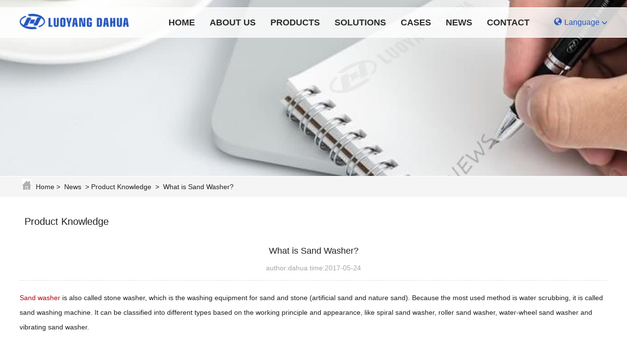

--- FILE ---
content_type: text/html
request_url: https://www.lydhcrusher.com/news/What-is-Sand-Washer.html
body_size: 4503
content:


<!doctype html>
<html class="" lang="en">
<head>
<meta charset="utf-8">

<meta http-equiv="X-UA-Compatible" content="IE=edge" />
<meta name="viewport" content="width=device-width, initial-scale=1.0">
<title>What is Sand Washer? - Luoyang Dahua</title>
<meta name="description" content="Sand washer is also called stone washer, which is the washing equipment for sand and stone (artificial sand and nature sand).">
<meta name="keywords" content="sand washer">
<meta content="Abel Lan" name="author" />
<meta content="Luoyang Dahua" name="Copyright"/>
<link href="https://www.lydhcrusher.com/favicon.ico" mce_href="favicon.ico" rel="bookmark" type="image/x-icon" />
<link href="https://www.lydhcrusher.com/favicon.ico" mce_href="favicon.ico" rel="icon" type="image/x-icon" />
<link href="https://www.lydhcrusher.com/favicon.ico" mce_href="favicon.ico" rel="shortcut icon" type="image/x-icon" />

<link href="../templates/dahua_singleen_szh/images/style/style.css" rel="stylesheet" type="text/css" />
<script src="../templates/dahua_singleen_szh/images/js/jquery.min.js"></script><!--[if lt IE 9]><script src="../templates/dahua_singleen_szh/images/js/html5.js"></script><![endif]--><!-- Global site tag (gtag.js) - Google Analytics -->
<script async src="https://www.googletagmanager.com/gtag/js?id=UA-67411550-2"></script>
<script>
  window.dataLayer = window.dataLayer || [];
  function gtag(){dataLayer.push(arguments);}
  gtag('js', new Date());  gtag('config', 'UA-67411550-2');
</script><!-- Google Tag Manager -->
<script>(function(w,d,s,l,i){w[l]=w[l]||[];w[l].push({'gtm.start':
new Date().getTime(),event:'gtm.js'});var f=d.getElementsByTagName(s)[0],
j=d.createElement(s),dl=l!='dataLayer'?'&l='+l:'';j.async=true;j.src=
'https://www.googletagmanager.com/gtm.js?id='+i+dl;f.parentNode.insertBefore(j,f);
})(window,document,'script','dataLayer','GTM-KTMR363');</script>
<!-- End Google Tag Manager -->

</head>
<body data-index="81100">
<header>
	<nav id="menu" class="navbar navbar-default top-menu abel-navbar" role="navigation">
		<div class="container">
			<div class="navbar-header">
				<button type="button" class="navbar-toggle" data-toggle="collapse" data-target=".navbar-collapse">
					<span class="sr-only">menu</span>
					<span class="icon-bar"></span>
					<span class="icon-bar"></span>
					<span class="icon-bar"></span>
				</button>
				<a class="navbar-brand" href="/" title="Luoyang Dahua Heavy Industry Science &amp; Technology Co., Ltd.">
					<img class="nav-logo" src="../templates/dahua_singleen_szh/images/luoyang-dahua.png" alt="Luoyang Dahua Heavy Industry Science &amp; Technology Co., Ltd.">
				</a>
			</div>
			<div class="collapse navbar-collapse">
				<ul class="nav navbar-nav pull-right" id="nav-list">
					<li><a class="active first-class" href="https://www.lydhcrusher.com/">Home</a><li><a href="../about/" class="first-class ">About Us</a><ul class="animated fadeInUp"><li><a href="../about/">About Us</a></li><li><a href="../about/Service.html">Service</a></li><li><a href="../about/spares.html">Spares</a></li><li><a href="../about/Innovation.html">Innovation</a></li><li><a href="../about/Technical_Support.html">Technical Support</a></li><li><a href="../about/video.html">Video</a></li></ul></li><li><a href="../product/" class="first-class cat-pro">Products</a><ul class="animated fadeInUp"><div class="nav_block"><div style="float:left;width:25%;text-align:left;"><a class="pro_second_cat_title" href="../product/Crusher_1.html" target="_blank" title="Crushing Equipment">Crushing Equipment</a><ul class="nav_ul_second"><li><a title="Jaw Crusher" href="../product/product_112_1.html" target="_blank">Jaw Crusher</a></li><li><a title="Impact Crusher" href="../product/product_113_1.html" target="_blank">Impact Crusher</a></li><li><a title="Cone Crusher" href="../product/product_114_1.html" target="_blank">Cone Crusher</a></li><li><a title="Sand Maker" href="../product/PLS-Series-Vertical-Impact-Crusher.html" target="_blank">Sand Maker</a></li><li><a title="Hammer Crusher" href="../product/product_116_1.html" target="_blank">Hammer Crusher</a></li><li><a title="Roller Crusher" href="../product/product_117_1.html" target="_blank">Roller Crusher</a></li><li><a title="Complex Crusher" href="../product/product_119_1.html" target="_blank">Complex Crusher</a></li><li><a title="Gyratory Crusher" href="../product/GC-Series-Gyratory-Crusher.html" target="_blank">Gyratory Crusher</a></li></ul></div><div style="float:left;width:25%;text-align:left;"><a class="pro_second_cat_title" href="../product/Mill-Machine_1.html" target="_blank" title="Grinding Equipment">Grinding Equipment</a><ul class="nav_ul_second"><li><a title="Rod Mill" href="../product/Energy-efficient-Rod-Mill.html" target="_blank">Rod Mill</a></li><li><a title="Ball Mill" href="../product/Energy-efficient-Ball-Mill.html" target="_blank">Ball Mill</a></li><li><a title="Tube Mill" href="../product/Tube-Mill.html" target="_blank">Tube Mill</a></li><li><a title="Grinding Roll" href="../product/DHM-Series-High-Pressure-Grinding-Roll.html" target="_blank">Grinding Roll</a></li><li><a title="Autogeneous Mill" href="../product/ZM-Series-Slag-Steel-Autogeneous-Mill.html" target="_blank">Autogeneous Mill</a></li></ul></div><div style="float:left;width:25%;text-align:left;"><a class="pro_second_cat_title" href="../product/product_110_1.html" target="_blank" title="Auxiliary Equipment">Auxiliary Equipment</a><ul class="nav_ul_second"><li><a title="Vibrating Screen" href="../product/product_91_1.html" target="_blank">Vibrating Screen</a></li><li><a title="Vibrating Feeder" href="../product/Vibrating-feeder_1.html" target="_blank">Vibrating Feeder</a></li><li><a title="Grading Equipment" href="../product/Grinding-Equipment_1.html" target="_blank">Grading Equipment</a></li></ul></div><div style="float:left;width:25%;text-align:left;"><a class="pro_second_cat_title" href="../product/product_109_1.html" target="_blank" title="Mobile Crushing Plant">Mobile Crushing Plant</a><ul class="nav_ul_second"><li><a title="Crawler Type Mobile Crushing Plant" href="../product/product_122_1.html" target="_blank">Crawler Type Mobile Crushing Plant</a></li><li><a title="Wheel Type Mobile Crushing Plant" href="../product/Mobile-Crushing-Plant.html" target="_blank">Wheel Type Mobile Crushing Plant</a></li></ul></div></div></ul></li><li><a href="../solutions/" class="first-class ">Solutions</a><ul class="animated fadeInUp"><li><a href="../solutions/Material-Processing_1.html">Material Processing</a></li></ul></li><li><a href="../case/" class="first-class ">Cases</a><ul class="animated fadeInUp"><li><a href="../case/case_108_1.html">Customer Cases</a></li><li><a href="../case/case_102_1.html">Production Line</a></li><li><a href="../case/case_103_1.html">Application Cases</a></li></ul></li><li><a href="../news/" class="first-class ">News</a><ul class="animated fadeInUp"><li><a href="../news/news_94_1.html">Company News</a></li><li><a href="../news/news_95_1.html">Industry News</a></li><li><a href="../news/news_100_1.html">Product Knowledge</a></li><li><a href="../news/news_107_1.html">Exhibition</a></li></ul></li><li><a href="../contact/" class="first-class ">Contact</a></li>
					<li class="lang"><a><span class="glyphicon glyphicon-globe"></span><span class="lang">Language</span><span class="glyphicon glyphicon-menu-down"></span></a>
						<ul>
							<li><a href="http://www.lydh.com" target="_blank" class="language" rel="noopener">中文</a></li>
							<li><a href="http://www.huazn-ru.com" target="_blank" class="language" rel="noopener">Pусский</a></li>
							<li><a href="http://es.lydhcrusher.com" target="_blank" class="language" rel="noopener">Español</a></li>
						</ul>
					</li>
				</ul>
			</div>
		</div>
	</nav>
</header>

<div id="banner_s" data-index="81100" style="background:url('../templates/dahua_singleen_szh/images/banner_news.jpg') no-repeat center center;"></div>

<div id="breadcrumbs" class="breadcrumbs rt_title " > <div class="area"><img class="position-ico lazyload" data-src="../templates/dahua_singleen_szh/images/position-ico.png"> <a href="https://www.lydhcrusher.com/">Home</a>&nbsp;&gt;&nbsp;
<a href="../news/">News</a>

&nbsp;&gt;&nbsp;<a href="../news/news_100_1.html">Product Knowledge</a>


&nbsp;&gt;&nbsp; <a title="What is Sand Washer?" >What is Sand Washer?</a>
</div>
</div>
<div class="main container-fluid">	<div class="area">		<div class="main_block row page-width">		       <div class="productlist">
				<div id="toggle" class="closed"><a href="../news/">News</a></div>
    			      <div class="nav-collapse"> <ul><li><a href="../news/news_94_1.html" title="Company News">Company News</a></li><li><a href="../news/news_95_1.html" title="Industry News">Industry News</a></li><li><a href="../news/news_100_1.html" title="Product Knowledge">Product Knowledge</a></li><li><a href="../news/news_107_1.html" title="Exhibition">Exhibition</a></li></ul></div></div>		        <div class="rtitle">				<span class="fl fb">Product Knowledge</span>			    </div>				<div class="content show_news">					<h2>What is Sand Washer?</h2>					<h4>author:dahua time:2017-05-24						<div class="addthis_sharing_toolbox"></div>					</h4>					<div><p>
	<a href="https://www.lydhcrusher.com/product/Sandstone-Wet-Washer.html" title="">Sand washer </a>is also called stone washer, which is the washing equipment for sand and stone (artificial sand and nature sand). Because the most used method is water scrubbing, it is called sand washing machine. It can be classified into different types based on the working principle and appearance, like spiral sand washer, roller sand washer, water-wheel sand washer and vibrating sand washer.</p>
<p>
	&nbsp;</p>
<p>
	XL Series Spiral Sand Washer is an efficient desliming, sand washing and stone washing equipment, which is widely used for sand and aggregate washing, grading, removing impurity in highway, railway, construction, building materials, water and electricity industries and so on. According to the amount of washing materials, the machine can be divided into two kinds of structure, single spiral and double spiral. It also can be divided into two kinds, light and heavy, according to the product size of washing materials. Light spiral sand washer is suitable for washing and screening of fine materials, which is less than 10 mm. Heavy spiral sand washer is suitable for coarse materials, which is more than 10 mm less than 80 mm.</p>
</div>				</div>			  <div class="clear"></div>			  <div class="prenext">                <p class="pn_item"><strong class="fb">Previous Article：</strong><a href="Daily-Maintenance-of-Vibrating-Feeder.html" >Daily Maintenance of Vibrating Feeder</a></p>                <p class="pn_item"><strong class="fb">Next Article: </strong><a href="Mining-Machinery-develops-continuously-comply-with-the-Market-Demands.html" >Mining Machinery develops continuously comply with the Market Demands</a></p>            </div>										   </div><!--main_block_right end-->		   	</div>		</div><!--end main--><script type="text/javascript" src="//s7.addthis.com/js/300/addthis_widget.js#pubid=ra-561f559ec18d6beb"></script>
<footer>
	<div class="footer">
		<div class="footer-content hidden-xs">
			<div class="container-fluid">
				<div class="row page-width">
					<div class="footer-left col-md-6 col-sm-6 col-xs-12">
						<img class="footer-logo lazyload" data-src="../templates/dahua_singleen_szh/images/luoyang-dahua.png" alt="Luoyang Dahua Heavy Industry Science &amp; Technology Co., Ltd.">
						<p class="footer-contact footer-com-name">Luoyang Dahua Heavy Industry Science &amp; Technology Co., Ltd.</p>
						<p class="footer-contact footer-add">Add. : No.280, Guanlin Road, Luoyang, Henan, China</p>
					</div>
					<div class="footer-right col-md-6 col-sm-6 col-xs-12 shared">
						<div class="share-contact">
							<div class="footer-shared"><label>Follow Us : </label><a target="_black" href="https://www.facebook.com/Luoyang-Dahua-Heavy-Type-Machinery-Co-Ltd-826149604166401/" title="facebook"><img class="lazyload" data-src="../templates/dahua_singleen_szh/images/fb.png"  alt="facebook"></a><a target="_black" href="https://twitter.com/CrusherDahua" title="twitter"><img class="lazyload" data-src="../templates/dahua_singleen_szh/images/tw.png"  alt="twitter"></a><a target="_black" href="https://www.youtube.com/channel/UCYhxAS2C1keqf7_OnEv802w" title="Youtube"><img class="lazyload" data-src="../templates/dahua_singleen_szh/images/yt.png"  alt="youtube"></a><a target="_black" href="https://www.linkedin.com/company/luoyang-dahua-heavy-type-machinery-co--ltd?trk=biz-companies-cym" title="linkedin"><img class="lazyload" data-src="../templates/dahua_singleen_szh/images/lk.png"  alt="linkedin"></a></div>
							<p class="footer-contact footer-img">E-mail : <a href="mailto:lydhchina@huazn.com">lydhchina@huazn.com</a></p>
							<p class="footer-contact footer-tel">Tel. : +86-379-62669977</p>
							<p class="footer-contact footer-phone">WhatsApp/WeChat : +8613938423129</p>
						</div>
					</div>
				</div>
			</div>
		</div>
	</div>
</footer>
<div class="foot_fixed">
<!--	<div class="foot_top"></div>-->
	<div class="container-fluid">
			<div class="col-xs-6 text-center two-column"><a href="javascript:openZoosUrl('chatwin');" title="Inquiry"><img src="../templates/dahua_singleen_szh/images/chat.png" alt="Inquiry"></a></div>
			<div class="col-xs-6 text-center two-column"><a href="https://www.lydhcrusher.com/inquir/" title="Inquiry"><img src="../templates/dahua_singleen_szh/images/inquiry.png" alt="Inquiry"></a></div>
	</div>
</div>
<div id="backtotop"><a title="Back to Top" href="#" hidefocus="true"></a></div>
<script>
	$(function(){
		$(function () {
			$("#back-to-top").click(function(){
				if ($('html').scrollTop()) {
					$('html').animate({ scrollTop: 0 }, 1000);
					return false;
				}
				$('body').animate({ scrollTop: 0 }, 1000);
				return false;
			});
		});
	});
</script>

<script src="../templates/dahua_singleen_szh/images/js/lazysizes.min.js"></script>
<script src="../templates/dahua_singleen_szh/images/js/bootstrap.min.js"></script>
<script src="../templates/dahua_singleen_szh/images/js/responsive-nav.js"></script>
<script type='text/javascript' src="../templates/dahua_singleen_szh/images/js/sidebar_nav.js"></script>
<script src="../templates/dahua_singleen_szh/images/js/pro_icon.js"></script>
  
<script type="text/javascript">$.get("../include/stat/stat.php", { type: "para", u: "../", d: "100-89-en"}, function(data){eval(data);})</script>

<script language=javascript>
<!--
var LrinviteTimeout = 180;
var LiveAutoInvite0='Welcome to our website!';
var LiveAutoInvite1='来自首页的对话';
var LiveAutoInvite2='<P>Hello,  If you have any questions, please take this dialogue request and I will help you to get through.</P>';
//-->
</script>
<script language="javascript" src="//dft.zoosnet.net/JS/LsJS.aspx?siteid=DFT47277647&float=1&lng=en"></script><!-- Google Tag Manager (noscript) -->
<noscript><iframe src="https://www.googletagmanager.com/ns.html?id=GTM-KTMR363"
height="0" width="0" style="display:none;visibility:hidden"></iframe></noscript>
<!-- End Google Tag Manager (noscript) -->

<script type="text/javascript">
$(document).ready(function(e) {
	$(window).scroll(function(){
		if ($(window).scrollTop()>150){
			$(".abel-navbar").addClass("abel-navbar-fixed");
		}else{
			$(".abel-navbar").removeClass("abel-navbar-fixed");
		}
	});
});
</script>
</body>
</html>

--- FILE ---
content_type: application/x-javascript
request_url: https://www.lydhcrusher.com/templates/dahua_singleen_szh/images/js/responsive-nav.js
body_size: 3247
content:
/*! responsive-nav.js 1.0.32

 * https://github.com/viljamis/responsive-nav.js

 * http://responsive-nav.com

 *

 * Copyright (c) 2014 @viljamis

 * Available under the MIT license

 */



(function (document, window, index) {



  "use strict";



  var responsiveNav = function (el, options) {



    var computed = !!window.getComputedStyle;

    

    // getComputedStyle polyfill

    if (!computed) {

      window.getComputedStyle = function(el) {

        this.el = el;

        this.getPropertyValue = function(prop) {

          var re = /(\-([a-z]){1})/g;

          if (prop === "float") {

            prop = "styleFloat";

          }

          if (re.test(prop)) {

            prop = prop.replace(re, function () {

              return arguments[2].toUpperCase();

            });

          }

          return el.currentStyle[prop] ? el.currentStyle[prop] : null;

        };

        return this;

      };

    }

    /* exported addEvent, removeEvent, getChildren, setAttributes, addClass, removeClass, forEach */

    // fn arg can be an object or a function, thanks to handleEvent

    // read more at: http://www.thecssninja.com/javascript/handleevent

    var addEvent = function (el, evt, fn, bubble) {

        if ("addEventListener" in el) {

          // BBOS6 doesn't support handleEvent, catch and polyfill

          try {

            el.addEventListener(evt, fn, bubble);

          } catch (e) {

            if (typeof fn === "object" && fn.handleEvent) {

              el.addEventListener(evt, function (e) {

                // Bind fn as this and set first arg as event object

                fn.handleEvent.call(fn, e);

              }, bubble);

            } else {

              throw e;

            }

          }

        } else if ("attachEvent" in el) {

          // check if the callback is an object and contains handleEvent

          if (typeof fn === "object" && fn.handleEvent) {

            el.attachEvent("on" + evt, function () {

              // Bind fn as this

              fn.handleEvent.call(fn);

            });

          } else {

            el.attachEvent("on" + evt, fn);

          }

        }

      },

    

      removeEvent = function (el, evt, fn, bubble) {

        if ("removeEventListener" in el) {

          try {

            el.removeEventListener(evt, fn, bubble);

          } catch (e) {

            if (typeof fn === "object" && fn.handleEvent) {

              el.removeEventListener(evt, function (e) {

                fn.handleEvent.call(fn, e);

              }, bubble);

            } else {

              throw e;

            }

          }

        } else if ("detachEvent" in el) {

          if (typeof fn === "object" && fn.handleEvent) {

            el.detachEvent("on" + evt, function () {

              fn.handleEvent.call(fn);

            });

          } else {

            el.detachEvent("on" + evt, fn);

          }

        }

      },

    

      getChildren = function (e) {

        if (e.children.length < 1) {

          throw new Error("The Nav container has no containing elements");

        }

        // Store all children in array

        var children = [];

        // Loop through children and store in array if child != TextNode

        for (var i = 0; i < e.children.length; i++) {

          if (e.children[i].nodeType === 1) {

            children.push(e.children[i]);

          }

        }

        return children;

      },

    

      setAttributes = function (el, attrs) {

        for (var key in attrs) {

          el.setAttribute(key, attrs[key]);

        }

      },

    

      addClass = function (el, cls) {

        if (el.className.indexOf(cls) !== 0) {

          el.className += " " + cls;

          el.className = el.className.replace(/(^\s*)|(\s*$)/g,"");

        }

      },

    

      removeClass = function (el, cls) {

        var reg = new RegExp("(\\s|^)" + cls + "(\\s|$)");

        el.className = el.className.replace(reg, " ").replace(/(^\s*)|(\s*$)/g,"");

      },

    

      // forEach method that passes back the stuff we need

      forEach = function (array, callback, scope) {

        for (var i = 0; i < array.length; i++) {

          callback.call(scope, i, array[i]);

        }

      };



    var nav,

      opts,

      navToggle,

      styleElement = document.createElement("style"),

      htmlEl = document.documentElement,

      hasAnimFinished,

      isMobile,

      navOpen;



    var ResponsiveNav = function (el, options) {

        var i;



        // Default options

        this.options = {

          animate: true,                    // Boolean: Use CSS3 transitions, true or false

          transition: 284,                  // Integer: Speed of the transition, in milliseconds

          label: "Menu",                    // String: Label for the navigation toggle

          insert: "before",                 // String: Insert the toggle before or after the navigation

          customToggle: "",                 // Selector: Specify the ID of a custom toggle

          closeOnNavClick: false,           // Boolean: Close the navigation when one of the links are clicked

          openPos: "relative",              // String: Position of the opened nav, relative or static

          navClass: "nav-collapse",         // String: Default CSS class. If changed, you need to edit the CSS too!

          navActiveClass: "js-nav-active",  // String: Class that is added to <html> element when nav is active

          jsClass: "js",                    // String: 'JS enabled' class which is added to <html> element

          init: function(){},               // Function: Init callback

          open: function(){},               // Function: Open callback

          close: function(){}               // Function: Close callback

        };



        // User defined options

        for (i in options) {

          this.options[i] = options[i];

        }



        // Adds "js" class for <html>

        addClass(htmlEl, this.options.jsClass);



        // Wrapper

        this.wrapperEl = el.replace("#", "");



        // Try selecting ID first

        if (document.getElementById(this.wrapperEl)) {

          this.wrapper = document.getElementById(this.wrapperEl);



        // If element with an ID doesn't exist, use querySelector

        } else if (document.querySelector(this.wrapperEl)) {

          this.wrapper = document.querySelector(this.wrapperEl);



        // If element doesn't exists, stop here.

        } else {

          throw new Error("The nav element you are trying to select doesn't exist");

        }



        // Inner wrapper

        this.wrapper.inner = getChildren(this.wrapper);



        // For minification

        opts = this.options;

        nav = this.wrapper;



        // Init

        this._init(this);

      };



    ResponsiveNav.prototype = {



      // Public methods

      destroy: function () {

        this._removeStyles();

        removeClass(nav, "closed");

        removeClass(nav, "opened");

        removeClass(nav, opts.navClass);

        removeClass(nav, opts.navClass + "-" + this.index);

        removeClass(htmlEl, opts.navActiveClass);

        nav.removeAttribute("style");

        nav.removeAttribute("aria-hidden");



        removeEvent(window, "resize", this, false);

        removeEvent(document.body, "touchmove", this, false);

        removeEvent(navToggle, "touchstart", this, false);

        removeEvent(navToggle, "touchend", this, false);

        removeEvent(navToggle, "mouseup", this, false);

        removeEvent(navToggle, "keyup", this, false);

        removeEvent(navToggle, "click", this, false);



        if (!opts.customToggle) {

          navToggle.parentNode.removeChild(navToggle);

        } else {

          navToggle.removeAttribute("aria-hidden");

        }

      },



      toggle: function () {

        if (hasAnimFinished === true) {

          if (!navOpen) {

            this.open();

          } else {

            this.close();

          }

        }

      },



      open: function () {

        if (!navOpen) {

          removeClass(nav, "closed");

          addClass(nav, "opened");

          addClass(htmlEl, opts.navActiveClass);

          addClass(navToggle, "active");

          nav.style.position = opts.openPos;

          setAttributes(nav, {"aria-hidden": "false"});

          navOpen = true;

          opts.open();

        }

      },



      close: function () {

        if (navOpen) {

          addClass(nav, "closed");

          removeClass(nav, "opened");

          removeClass(htmlEl, opts.navActiveClass);

          removeClass(navToggle, "active");

          setAttributes(nav, {"aria-hidden": "true"});



          if (opts.animate) {

            hasAnimFinished = false;

            setTimeout(function () {

              nav.style.position = "absolute";

              hasAnimFinished = true;

            }, opts.transition + 10);

          } else {

            nav.style.position = "absolute";

          }



          navOpen = false;

          opts.close();

        }

      },



      resize: function () {

        if (window.getComputedStyle(navToggle, null).getPropertyValue("display") !== "none") {



          isMobile = true;

          setAttributes(navToggle, {"aria-hidden": "false"});



          // If the navigation is hidden

          if (nav.className.match(/(^|\s)closed(\s|$)/)) {

            setAttributes(nav, {"aria-hidden": "true"});

            nav.style.position = "absolute";

          }



          this._createStyles();

          this._calcHeight();

        } else {



          isMobile = false;

          setAttributes(navToggle, {"aria-hidden": "true"});

          setAttributes(nav, {"aria-hidden": "false"});

          nav.style.position = opts.openPos;

          this._removeStyles();

        }

      },



      handleEvent: function (e) {

        var evt = e || window.event;



        switch (evt.type) {

        case "touchstart":

          this._onTouchStart(evt);

          break;

        case "touchmove":

          this._onTouchMove(evt);

          break;

        case "touchend":

        case "mouseup":

          this._onTouchEnd(evt);

          break;

        case "click":

          this._preventDefault(evt);

          break;

        case "keyup":

          this._onKeyUp(evt);

          break;

        case "resize":

          this.resize(evt);

          break;

        }

      },



      // Private methods

      _init: function () {

        this.index = index++;



        addClass(nav, opts.navClass);

        addClass(nav, opts.navClass + "-" + this.index);

        addClass(nav, "closed");

        hasAnimFinished = true;

        navOpen = false;



        this._closeOnNavClick();

        this._createToggle();

        this._transitions();

        this.resize();



        // IE8 hack

        var self = this;

        setTimeout(function () {

          self.resize();

        }, 20);



        addEvent(window, "resize", this, false);

        addEvent(document.body, "touchmove", this, false);

        addEvent(navToggle, "touchstart", this, false);

        addEvent(navToggle, "touchend", this, false);

        addEvent(navToggle, "mouseup", this, false);

        addEvent(navToggle, "keyup", this, false);

        addEvent(navToggle, "click", this, false);



        // Init callback

        opts.init();

      },



      _createStyles: function () {

        if (!styleElement.parentNode) {

          styleElement.type = "text/css";

          document.getElementsByTagName("head")[0].appendChild(styleElement);

        }

      },



      _removeStyles: function () {

        if (styleElement.parentNode) {

          styleElement.parentNode.removeChild(styleElement);

        }

      },



      _createToggle: function () {

        if (!opts.customToggle) {

          var toggle = document.createElement("a");

          toggle.innerHTML = opts.label;

          setAttributes(toggle, {

            "href": "#",

            "class": "nav-toggle"

          });



          if (opts.insert === "after") {

            nav.parentNode.insertBefore(toggle, nav.nextSibling);

          } else {

            nav.parentNode.insertBefore(toggle, nav);

          }



          navToggle = toggle;

        } else {

          var toggleEl = opts.customToggle.replace("#", "");



          if (document.getElementById(toggleEl)) {

            navToggle = document.getElementById(toggleEl);

          } else if (document.querySelector(toggleEl)) {

            navToggle = document.querySelector(toggleEl);

          } else {

            throw new Error("The custom nav toggle you are trying to select doesn't exist");

          }

        }

      },



      _closeOnNavClick: function () {

        if (opts.closeOnNavClick && "querySelectorAll" in document) {

          var links = nav.querySelectorAll("a"),

            self = this;

          forEach(links, function (i, el) {

            addEvent(links[i], "click", function () {

              if (isMobile) {

                self.toggle();

              }

            }, false);

          });

        }

      },



      _preventDefault: function(e) {

        if (e.preventDefault) {

          e.preventDefault();

          e.stopPropagation();

        } else {

          e.returnValue = false;

        }

      },



      _onTouchStart: function (e) {

        e.stopPropagation();

        if (opts.insert === "after") {

          addClass(document.body, "disable-pointer-events");

        }

        this.startX = e.touches[0].clientX;

        this.startY = e.touches[0].clientY;

        this.touchHasMoved = false;

        removeEvent(navToggle, "mouseup", this, false);

      },



      _onTouchMove: function (e) {

        if (Math.abs(e.touches[0].clientX - this.startX) > 10 ||

        Math.abs(e.touches[0].clientY - this.startY) > 10) {

          this.touchHasMoved = true;

        }

      },



      _onTouchEnd: function (e) {

        this._preventDefault(e);

        if (!this.touchHasMoved) {

          if (e.type === "touchend") {

            this.toggle();

            if (opts.insert === "after") {

              setTimeout(function () {

                removeClass(document.body, "disable-pointer-events");

              }, opts.transition + 300);

            }

            return;

          } else {

            var evt = e || window.event;

            // If it isn't a right click

            if (!(evt.which === 3 || evt.button === 2)) {

              this.toggle();

            }

          }

        }

      },



      _onKeyUp: function (e) {

        var evt = e || window.event;

        if (evt.keyCode === 13) {

          this.toggle();

        }

      },



      _transitions: function () {

        if (opts.animate) {

          var objStyle = nav.style,

            transition = "max-height " + opts.transition + "ms";



          objStyle.WebkitTransition = transition;

          objStyle.MozTransition = transition;

          objStyle.OTransition = transition;

          objStyle.transition = transition;

        }

      },



      _calcHeight: function () {

        var savedHeight = 0;

        for (var i = 0; i < nav.inner.length; i++) {

          savedHeight += nav.inner[i].offsetHeight;

        }

        var innerStyles = "." + opts.jsClass + " ." + opts.navClass + "-" + this.index + ".opened{max-height:" + savedHeight + "px !important}";



        if (styleElement.styleSheet) {

          styleElement.styleSheet.cssText = innerStyles;

        } else {

          styleElement.innerHTML = innerStyles;

        }



        innerStyles = "";

      }



    };



    return new ResponsiveNav(el, options);



  };



  window.responsiveNav = responsiveNav;



}(document, window, 0));